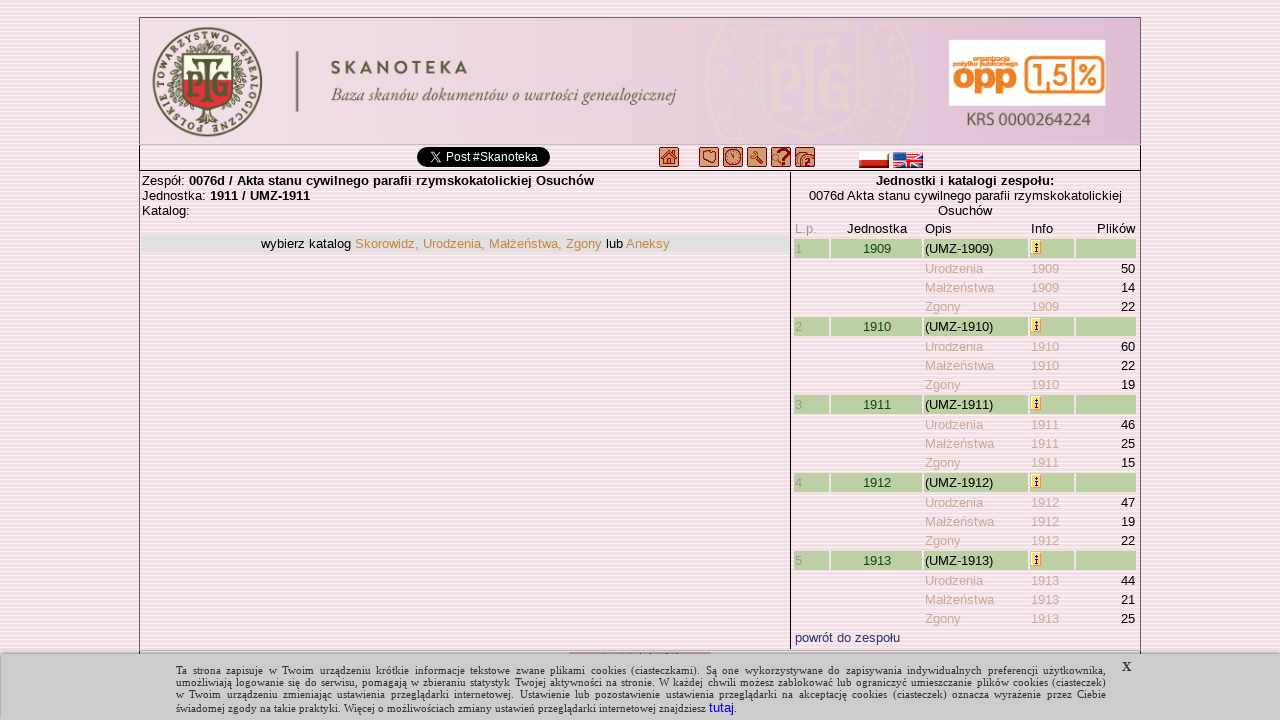

--- FILE ---
content_type: text/html; charset=UTF-8
request_url: https://skanoteka.genealodzy.pl/ar2-zs0076d-sy1911
body_size: 2969
content:
<!DOCTYPE html>
<html>

	<head>
		<title>Skanoteka - Baza skanów dokumentów o wartości genealogicznej</title>
<meta http-equiv="Content-Type" content="text/html; charset=utf-8">
<meta property="og:image" content="https://skanoteka.genealodzy.pl/images/PTG_Logo_Skanoteka_pl_PL_200.png" />
<meta name="author" content="Genealodzy.PL Genealogia">
<meta name="copyright" content="Copyright (c) 2006-2025 Polskie Towarzystwo Genealogiczne">
<meta name="description" content="Baza skanów dokumentów o wartości genealogicznej.">
<meta name="revisit-after" content="1 days">
<link rel="canonical" href="https://skanoteka.genealodzy.pl">
<link rel="stylesheet" href="style/style.css?=v4" type="text/css">
<link rel="stylesheet" href="style/ajaxcss.css?=v2" type="text/css">
<link rel="stylesheet" href="//code.jquery.com/ui/1.13.2/themes/base/jquery-ui.css">
<link rel="apple-touch-icon" sizes="180x180" href="/images/apple-touch-icon.png?=v2">
<link rel="icon" type="image/png" sizes="32x32" href="/images/favicon-32x32.png?=v2">
<link rel="icon" type="image/png" sizes="16x16" href="/images/favicon-16x16.png?=v2">
<link rel="manifest" href="/images/site.webmanifest">
<link rel="shortcut icon" href="/images/favicon.ico?=v2">
<meta name="msapplication-TileColor" content="#da532c">
<meta name="msapplication-config" content="/images/browserconfig.xml">
<meta name="theme-color" content="#ffffff">
<script src="https://code.jquery.com/jquery-3.6.0.js"></script>
<script src="https://code.jquery.com/ui/1.13.2/jquery-ui.js"></script>
<script src="js/snap.svg-min.js"></script>
<style>
.ui-state-default, .ui-widget-content .ui-state-default, .ui-widget-header .ui-state-default, .ui-button, html .ui-button.ui-state-disabled:hover, html .ui-button.ui-state-disabled:active {
	background: #f3e2e7;
	border: 1px solid #c5c5c5;
}

.ui-state-active, .ui-widget-content .ui-state-active, .ui-widget-header .ui-state-active, a.ui-button:active, .ui-button:active, .ui-button.ui-state-active:hover {
	background: #f3d0e7;
	border: 1px solid #c5c5c5;
	color: black;
}

.ui-accordion .ui-accordion-content {
	padding: 0px 0px;
	background: none;
}

.ui-state-active .ui-icon,
.ui-button:active .ui-icon {
	background-image: url("https://code.jquery.com/ui/1.13.2/themes/base/images/ui-icons_444444_256x240.png");
}

:root
{
	--background-image-url: url('/images/back-pink.gif');
}</style><link rel="shortcut icon" href="images/favicon.ico">

		<script async src="https://platform.twitter.com/widgets.js"></script>
		<script src="ajax/ajaxcore.js"></script>
		<script src="ajax/ajax.js"></script>
		<script src="style/centeredpop.js"></script>
		<script>
			var _gaq = _gaq || [];
_gaq.push(['_setAccount', 'UA-22184319-1']);
_gaq.push(['_trackPageview']);

(function () {
var ga = document.createElement('script');
ga.type = 'text/javascript';
ga.async = true;
ga.src = ('https:' == document.location.protocol ? 'https://ssl' : 'http://www') + '.google-analytics.com/ga.js';
var s = document.getElementsByTagName('script')[0];
s.parentNode.insertBefore(ga, s);
})();
		</script>
			</head>

	<body id="body">
		<script src="/cookies_komunikat.js"></script>
		<div>
			<br>
			<table style="border-collapse: collapse; width: 1000px; margin: 0 auto; border: 1px solid rgb(100,100,100)">
				<tr>
					<td class="head">
													<a href="/" target="_self" title="https://metryki.genealodzy.pl/">
								<img style="display: block;max-width: 1000px" src=/images/PTG_Banner_Skanoteka-OPP_pl_PL.png?v3 alt="metryki.genealodzy.pl" title="metryki.genealodzy.pl"></a>
											</td>
				</tr>
				<tr>
					<td class="pasek2">
													<div class="center">

								<table border="0" cellpadding="0" cellspacing="0" width="98%">
									<tr>
										<td width="100%">
											<table border="0" cellpadding="0" cellspacing="0" width="100%">
												<tr>
													<td width="230" class="left valign-middle">
																											</td>
													<td width="220" class="valign-middle">
														<div id="fb-root"></div>
														<script>
															(function (d, s, id) {
var js,
fjs = d.getElementsByTagName(s)[0];
if (d.getElementById(id)) 
return;


js = d.createElement(s);
js.id = id;
js.src = "https://connect.facebook.net/en_US/sdk.js#xfbml=1&version=v3.0";
fjs.parentNode.insertBefore(js, fjs);
}(document, 'script', 'facebook-jssdk'));
														</script>
														<div class="fb-share-button" data-href="https://skanoteka.genealodzy.pl" data-layout="button"></div>
														<a href="https://twitter.com/intent/tweet?button_hashtag=Skanoteka&ref_src=twsrc%5Etfw" class="twitter-hashtag-button" data-text="Projekt digitalizacji i indeksacji metryk" data-url="https://skanoteka.genealodzy.pl" data-show-count="false"></a>

													</td>
													<td width="400" class="valign-middle">
														<a href="https://genealodzy.pl"><img class="valign-sub" src="images/navhome.gif" width="20" height="20" alt="Genealodzy.PL" title="Genealodzy.PL"></a>
&nbsp;&nbsp;&nbsp;
<a href="/"><img class="valign-sub" src="images/navmapa.gif" width="20" height="20" alt="Strona główna" title="Strona główna"></a>
<a href="https://geneteka.genealodzy.pl/plany.php"><img src="images/navplany.gif" class="valign-sub" width="20" height="20" alt="Zasoby w trakcie indeksacji" title="Zasoby w trakcie indeksacji"></a>
<a href="https://geneteka.genealodzy.pl/jak-indeksowac-U-Z.php"><img src="images/navhelp.gif" class="valign-sub" width="20" height="20" alt="Jak indeksować" title="Jak indeksować"></a>
<a href="opjk"><img src="images/navjak.gif" class="valign-sub" width="20" height="20" alt="Jak wyszukiwać" title="Jak wyszukiwać"></a>
<a href="https://genealodzy.pl/donate-pol"><img src="images/navdonate.gif" class="valign-sub" width="20" height="20" alt="Jak wspomóc" title="Jak wspomóc"></a>
&nbsp;&nbsp;&nbsp;&nbsp;&nbsp;&nbsp;&nbsp;&nbsp;&nbsp;
<a href="/?op=lang&amp;lang=pl_PL"><img src="images/flag-pol.png" class="valign-middle" alt="flag-pol.png" width="30" height="16" title="polski"></a>
<a href="/?op=lang&amp;lang=en_EN"><img src="images/flag-eng.png" class="valign-middle" alt="flag-eng.png" width="30" height="16" title="english"></a>
													</td>
													<td></td>
												</tr>
											</table>
										</td>
									</tr>
								</table>
							</div>
											</td>
				</tr>

				<tr>
					<td>
						
	<table width="100%">
		<tr>
			<td width="65%" class="valign-top">
				Zespół:
				<span class="bold">
					0076d / Akta stanu cywilnego parafii rzymskokatolickiej Osuchów
				</span>
				<br>Jednostka:
				<span class="bold">
					1911 / 
											UMZ-1911
									</span>
				<br>Katalog:
				<span class="bold">
					
				</span>
																<br><br>

				<div id="pliki" class="dataDiv">
					<table style="width:100%;">
												<tr>
							<td>
															</td>
						</tr>

						<tr>
							<td style="background-color:#E0E0E0;text-align:center">
																											wybierz katalog
										<span class="peru">Skorowidz, Urodzenia, Małżeństwa, Zgony</span>
										lub
										<span class="peru">Aneksy
										</span>
																							</td>
						</tr>
					</table>
				</div>
			</td>
			<td width="35%" class="right-table valign-top">
				<div class="center">
					<span class="bold">
						Jednostki i katalogi zespołu:
					</span>
					<br>0076d Akta stanu cywilnego parafii rzymskokatolickiej Osuchów<br>
				</div>

<table width="100%" border="0" class="sygnatury-right">
	<tr>
		<td>
			<span class="grey">L.p.</span>
		</td>
		<td class="center">Jednostka</td>
		<td>Opis</td>
		<td>Info</td>
		<td class="right">Plików</td>
	</tr>
	
		<tr>
			<td class="top">
				<span class="grey">1</span>
			</td>
			<td class="top center">
								<a class="po" href=index.php?op=kt&amp;id=575&amp;sy=1909>1909</a>
			</td>
			<td class="top">(UMZ-1909)</td>
			<td class="top" title="">
				<img src="images/info.gif" alt="" title="">

								
			</td>
			<td class="top">&nbsp;</td>
		</tr>

		
					<tr>
				<td></td>
				<td>

																				</td>
				<td>
										<a class=won href=id575-sy1909-kt1>
						Urodzenia
					</a>
				</td>
				<td title=1909>
					<a class=won href=id575-sy1909-kt1>
						1909
					</a>
				</td>

				<td class=won align="right">50</td>
			</tr>

					<tr>
				<td></td>
				<td>

																				</td>
				<td>
										<a class=won href=id575-sy1909-kt2>
						Małżeństwa
					</a>
				</td>
				<td title=1909>
					<a class=won href=id575-sy1909-kt2>
						1909
					</a>
				</td>

				<td class=won align="right">14</td>
			</tr>

					<tr>
				<td></td>
				<td>

																				</td>
				<td>
										<a class=won href=id575-sy1909-kt3>
						Zgony
					</a>
				</td>
				<td title=1909>
					<a class=won href=id575-sy1909-kt3>
						1909
					</a>
				</td>

				<td class=won align="right">22</td>
			</tr>

		
	
		<tr>
			<td class="top">
				<span class="grey">2</span>
			</td>
			<td class="top center">
								<a class="po" href=index.php?op=kt&amp;id=575&amp;sy=1910>1910</a>
			</td>
			<td class="top">(UMZ-1910)</td>
			<td class="top" title="">
				<img src="images/info.gif" alt="" title="">

								
			</td>
			<td class="top">&nbsp;</td>
		</tr>

		
					<tr>
				<td></td>
				<td>

																				</td>
				<td>
										<a class=won href=id575-sy1910-kt1>
						Urodzenia
					</a>
				</td>
				<td title=1910>
					<a class=won href=id575-sy1910-kt1>
						1910
					</a>
				</td>

				<td class=won align="right">60</td>
			</tr>

					<tr>
				<td></td>
				<td>

																				</td>
				<td>
										<a class=won href=id575-sy1910-kt2>
						Małżeństwa
					</a>
				</td>
				<td title=1910>
					<a class=won href=id575-sy1910-kt2>
						1910
					</a>
				</td>

				<td class=won align="right">22</td>
			</tr>

					<tr>
				<td></td>
				<td>

																				</td>
				<td>
										<a class=won href=id575-sy1910-kt3>
						Zgony
					</a>
				</td>
				<td title=1910>
					<a class=won href=id575-sy1910-kt3>
						1910
					</a>
				</td>

				<td class=won align="right">19</td>
			</tr>

		
	
		<tr>
			<td class="top">
				<span class="grey">3</span>
			</td>
			<td class="top center">
								<a class="po" href=index.php?op=kt&amp;id=575&amp;sy=1911>1911</a>
			</td>
			<td class="top">(UMZ-1911)</td>
			<td class="top" title="">
				<img src="images/info.gif" alt="" title="">

								
			</td>
			<td class="top">&nbsp;</td>
		</tr>

		
					<tr>
				<td></td>
				<td>

																				</td>
				<td>
										<a class=won href=id575-sy1911-kt1>
						Urodzenia
					</a>
				</td>
				<td title=1911>
					<a class=won href=id575-sy1911-kt1>
						1911
					</a>
				</td>

				<td class=won align="right">46</td>
			</tr>

					<tr>
				<td></td>
				<td>

																				</td>
				<td>
										<a class=won href=id575-sy1911-kt2>
						Małżeństwa
					</a>
				</td>
				<td title=1911>
					<a class=won href=id575-sy1911-kt2>
						1911
					</a>
				</td>

				<td class=won align="right">25</td>
			</tr>

					<tr>
				<td></td>
				<td>

																				</td>
				<td>
										<a class=won href=id575-sy1911-kt3>
						Zgony
					</a>
				</td>
				<td title=1911>
					<a class=won href=id575-sy1911-kt3>
						1911
					</a>
				</td>

				<td class=won align="right">15</td>
			</tr>

		
	
		<tr>
			<td class="top">
				<span class="grey">4</span>
			</td>
			<td class="top center">
								<a class="po" href=index.php?op=kt&amp;id=575&amp;sy=1912>1912</a>
			</td>
			<td class="top">(UMZ-1912)</td>
			<td class="top" title="">
				<img src="images/info.gif" alt="" title="">

								
			</td>
			<td class="top">&nbsp;</td>
		</tr>

		
					<tr>
				<td></td>
				<td>

																				</td>
				<td>
										<a class=won href=id575-sy1912-kt1>
						Urodzenia
					</a>
				</td>
				<td title=1912>
					<a class=won href=id575-sy1912-kt1>
						1912
					</a>
				</td>

				<td class=won align="right">47</td>
			</tr>

					<tr>
				<td></td>
				<td>

																				</td>
				<td>
										<a class=won href=id575-sy1912-kt2>
						Małżeństwa
					</a>
				</td>
				<td title=1912>
					<a class=won href=id575-sy1912-kt2>
						1912
					</a>
				</td>

				<td class=won align="right">19</td>
			</tr>

					<tr>
				<td></td>
				<td>

																				</td>
				<td>
										<a class=won href=id575-sy1912-kt3>
						Zgony
					</a>
				</td>
				<td title=1912>
					<a class=won href=id575-sy1912-kt3>
						1912
					</a>
				</td>

				<td class=won align="right">22</td>
			</tr>

		
	
		<tr>
			<td class="top">
				<span class="grey">5</span>
			</td>
			<td class="top center">
								<a class="po" href=index.php?op=kt&amp;id=575&amp;sy=1913>1913</a>
			</td>
			<td class="top">(UMZ-1913)</td>
			<td class="top" title="">
				<img src="images/info.gif" alt="" title="">

								
			</td>
			<td class="top">&nbsp;</td>
		</tr>

		
					<tr>
				<td></td>
				<td>

																				</td>
				<td>
										<a class=won href=id575-sy1913-kt1>
						Urodzenia
					</a>
				</td>
				<td title=1913>
					<a class=won href=id575-sy1913-kt1>
						1913
					</a>
				</td>

				<td class=won align="right">44</td>
			</tr>

					<tr>
				<td></td>
				<td>

																				</td>
				<td>
										<a class=won href=id575-sy1913-kt2>
						Małżeństwa
					</a>
				</td>
				<td title=1913>
					<a class=won href=id575-sy1913-kt2>
						1913
					</a>
				</td>

				<td class=won align="right">21</td>
			</tr>

					<tr>
				<td></td>
				<td>

																				</td>
				<td>
										<a class=won href=id575-sy1913-kt3>
						Zgony
					</a>
				</td>
				<td title=1913>
					<a class=won href=id575-sy1913-kt3>
						1913
					</a>
				</td>

				<td class=won align="right">25</td>
			</tr>

		
	
	
	<tr>
		<td colspan="4">
			<a href=id575>powrót do zespołu</a>
		</td>
	</tr>

</table></td></tr></table>					</td>
				</tr>
				<tr>
					<td class="pasek2">

													<div class="center">
								<a href="https://genealodzy.pl/donate-pol"><img src="images/donate.jpg" alt="donate"></a><br>
								<span class="darkslateblue">&copy; 2010-2025
									<a href="http://genealodzy.pl">Polskie Towarzystwo Genealogiczne</a>
								::
								<script>
									user = 'skanoteka';
									site = "genealodzy.pl";
									document.write('<a href=\"mailto:' + user + '@' + site + '\">');
									document.write('Administrator<\/a> ');
								</script>
								::
								</span>
							</div>
											</td>
				</tr>

			</table>
		</div>

	</body>
</html>


--- FILE ---
content_type: text/css
request_url: https://skanoteka.genealodzy.pl/style/style.css?=v4
body_size: 1142
content:
body {
    MARGIN-TOP: 1px;
    MARGIN-LEFT: 1px;
    MARGIN-RIGHT: 1px;
    MARGIN-BOTTOM: 1px;

    font-family: Tahoma, Verdana, Arial, Helvetica, sans-serif;
    font-size: 14px;
    font-weight: normal;
    text-decoration: none;
    background-image: var(--background-image-url)
}

img {
    border: 0;
}

table {
    border-collapse: collapse;
}

.twitter-hashtag-button {
    vertical-align: sub;
}

.valign-top {
    vertical-align: top;
}

.valign-middle {
    vertical-align: middle;
}

.valign-sub {
    vertical-align: sub;
}

.black {
    color: black;
}

.grey {
    color: #999999;
}

.brown {
    color: #BB6600;
}

.darkslateblue {
    color: darkslateblue;
}

.bold {
    font-weight: bold;
}

.peru {
    color: peru;
}

.uppercase {
    text-transform: uppercase;
}

.center {
    text-align: center;
}

.left {
    text-align: left;
}

.right {
    text-align: right;
}

.right-table {
    border-left-width: 1px;
    border-left-style: solid;
}

.sygnatury-lata {
    width: 80px;
}

.sygnatury-right {
    border-collapse: separate;
}

td.date {
    width: 80px;
}

input.input-year {
    width: 40px;
}

h4 {
    text-align: center;
}

h3 {
    text-align: center;
    color: #246624;
}

div.blink {
    text-decoration: blink;
    text-align: center;
}


TD {
    FONT-FAMILY: Tahoma, Verdana, Arial, Helvetica, sans-serif;
    FONT-SIZE: 13px;
}

TD.head {
    text-align: right;
    padding: 0px;
}

TD.foot {
    font-size: 15px;
    background-image: url(../images/back3.jpg);
    font-weight: bold;
    text-align: right;
}

TD.pasek {
    FONT-FAMILY: Tahoma, Verdana, Arial, Helvetica, sans-serif;
    FONT-SIZE: 13px;
    background: url(../images/methead.jpg);
}

TD.pasek2 {
    border: 1px double;
    border-top: 1px double rgb(190, 190, 190);
    height: 23px;
}

TD.b {
    COLOR: #118811;
    text-align: right;
    width: 7%
}

TD.d {
    COLOR: #551177;
    text-align: right;
    width: 7%
}

TD.s {
    COLOR: #660000;
    text-align: right;
    width: 7%
}

TD.bb {
    font-weight: bold;
    text-align: right;
    COLOR: #118811;
}

TD.bd {
    font-weight: bold;
    text-align: right;
    COLOR: #551177;
}

TD.bs {
    font-weight: bold;
    text-align: right;
    COLOR: #660000;
}

TD.e {
    FONT-FAMILY: Tahoma, Verdana, Arial, Helvetica, sans-serif;
    FONT-SIZE: 13px;
    COLOR: #BBBBBB;
}

TD.ok {
    FONT-FAMILY: Tahoma, Verdana, Arial, Helvetica, sans-serif;
    FONT-SIZE: 13px;
    COLOR: #117711;
    font-weight: bold;
}

TD.bad {
    FONT-FAMILY: Tahoma, Verdana, Arial, Helvetica, sans-serif;
    FONT-SIZE: 13px;
    COLOR: #771111;
}

TD.tab {
    background-color: #EEDDDD;
    border: 3px #551177;
}

TD.sap {
    text-align: right;
    COLOR: #775566;
    border: 3px #551177;
}

TD.sag {
    text-align: right;
    COLOR: #001111;
    background-color: #EEDDDD;
    border: 3px #551177;
}

TD.sagn {
    font-weight: bold;
    COLOR: #001111;
    background-color: #EEDDDD;
    border: 3px #551177;
}

TD.tdcn {
    font-weight: normal;
    text-align: center;
}

TD.tdcb {
    font-weight: bold;
    text-align: center;
}


TD.head {
    FONT-FAMILY: Tahoma, Verdana, Arial, Helvetica, sans-serif;
    FONT-SIZE: 13px;
    COLOR: #513131;
    border-top: 1px #513131;
    border-bottom: 1px #513131;
}

TD.subhead {
    FONT-FAMILY: Tahoma, Verdana, Arial, Helvetica, sans-serif;
    FONT-SIZE: 13px;
    COLOR: gray;
    font-style: italic;
}

TD.m1 {
    FONT-FAMILY: Tahoma, Verdana, Arial, Helvetica, sans-serif;
    FONT-SIZE: 13px;
    COLOR: #313151;
}

INPUT.met-text {
    BACKGROUND: #f5f5f5;
    COLOR: #232324;
    BORDER: solid 1px #464646;
    FONT-SIZE: 10pt;
}

DIV.met {
    FONT-FAMILY: Tahoma, Verdana, Arial, Helvetica, sans-serif;
    FONT-SIZE: 14px;
}

TEXTAREA.met {
    FONT-SIZE: 14px;
    FONT-FAMILY: Tahoma;
    COLOR: #373737;
    background-color: #C7C7C7;
}

.instrukcja_tagowania {
    margin-left: 180px;
    margin-right: 180px;
}
.instrukcja_tagowania li {
    margin-top: 10px;
}

td.top {
    font: normal 13px verdana, arial, helvetica, sans-serif;
    height: 10px;
    BORDER-TOP: 1px #513131;


    background-color: #BDD0A3;
}

td.jednostka {
    max-width: 450px;
    padding-left:10px;
}
td.tagi {
    padding-left:10px;
    min-width: 200px;
}

td.plik {
    padding-left:10px;
}

td.lata {
    padding-left:10px;
}

td.zespol {
    padding-left:10px;
}

td.bot {
    font: bold 13px verdana, arial, helvetica, sans-serif;
    height: 10px;
    BORDER-LEFT: 1px #513131;
    background-color: #DDFFDD;
}

A:link,
A:active,
A:visited {
    color: #333377;
    font: 13px Tahoma, Verdana, sans-serif;
    text-decoration: none;
    background: none;
}

A.plik:link,
A.plik:active {
    color: #333377;
    font: 13px Tahoma, Verdana, sans-serif;
    text-decoration: none;
    background: none;
}

A.plik:visited {
    color: #0373A7;
    font: 13px Tahoma, Verdana, sans-serif;
    text-decoration: none;
    background: none;
}

A.plik:hover {
    text-decoration: underline;
    background: none;
}

A:hover {
    color: #3333AA;
    font: 13px Tahoma, Verdana, sans-serif;
    text-decoration: underline;
    background: none;
}

A.asc:link,
A.asc:active,
A.asc:visited {
    color: #317131;
    font: 13px Tahoma, Verdana, sans-serif;
    text-decoration: none;
    background: none;
}

A.asc:hover {
    color: #418141;
    font: 13px Tahoma, Verdana, sans-serif;
    text-decoration: underline;
    background: none;
}

A.wo:link,
A.wo:active,
A.wo:visited {
    color: #BB6600;
    font: 13px Tahoma, Verdana, sans-serif;
    text-decoration: none;
    background: none;
}

A.wo:hover {
    color: #CC8800;
    font: 13px Tahoma, Verdana, sans-serif;
    text-decoration: underline;
    background: none;
}

SPAN.won {
    color: #CCAA99;
    font: 13px Tahoma, Verdana, sans-serif;
    text-decoration: none;
    background: none;
}

A.won:link,
A.won:active,
A.won:visited {
    color: #CCAA99;
    font: 13px Tahoma, Verdana, sans-serif;
    text-decoration: none;
    background: none;
}

A.won:hover {
    color: #998866;
    font: 13px Tahoma, Verdana, sans-serif;
    text-decoration: underline;
    background: none;
}

A.po:link,
A.po:visited {
    color: #144614;
    font: 13px Tahoma, Verdana, sans-serif;
    text-decoration: none;
    background: none;
}

A.po:hover,
A.po:active {
    color: #5399A3;
    font: 13px Tahoma, Verdana, sans-serif;
    text-decoration: underline;
    background: none;
}

A.pon:link,
A.pon:visited {
    color: #88AA77;
    font: 13px Tahoma, Verdana, sans-serif;
    text-decoration: none;
    background: none;
}

A.pon:hover,
A.pon:active {
    color: #437983;
    font: 13px Tahoma, Verdana, sans-serif;
    text-decoration: underline;
    background: none;
}

map>area,
map>area:active,
map>area:focus {
    outline: none;
    border: 0;
}


--- FILE ---
content_type: application/javascript
request_url: https://skanoteka.genealodzy.pl/cookies_komunikat.js
body_size: 883
content:
(function () { var RACK = { getCookie: function (b) { if ("" != document.cookie) { var a = document.cookie.split("; "); for (i = 0; i < a.length; i++) { var c = a[i].split("=")[0], d = a[i].split("=")[1]; if (c == b) return unescape(d) } } }, setCookie: function (b, a, c) { c = (new Date).getTime() + 864E5 * c; document.cookie = b + "=" + a + "; EXPIRES=" + (new Date(c)).toGMTString() + "; path=/" } }; window.onload = function () { if ("1" != RACK.getCookie("RACK")) { var b = document.getElementsByTagName("body")[0], a = document.createElement("div"); a.className = "RACKWrapper"; a.style.cssText = "position: fixed; bottom: 0; width: 100%; background-color: #ccc; z-index: 1; box-shadow: 0 0 5px #666;"; a.innerHTML = '<div style="max-width: 930px; margin: 0 auto; position: relative; padding: 10px 35px 5px 35px; font-size: 11px; font-family: Verdana; text-align:justify; color:#333; line-height: normal; "><a class="cookieInfoZamknij" style="position:absolute; right:10px; top:5px; text-decoration:none; font-family: Verdana; color: #333; font-weight: bold;" href="#" title="Zamknij">X</a>Ta strona zapisuje w&nbsp;Twoim urz&#261;dzeniu kr&#243;tkie informacje tekstowe zwane plikami cookies (ciasteczkami). S&#261; one wykorzystywane do zapisywania indywidualnych preferencji u&#380;ytkownika, umo&#380;liwiaj&#261; logowanie si&#281; do serwisu, pomagaj&#261; w&nbsp;zbieraniu statystyk Twojej aktywno&#347;ci na stronie. W&nbsp;ka&#380;dej chwili mo&#380;esz zablokowa&#263; lub ograniczy&#263; umieszczanie plik&#243;w&nbsp;cookies (ciasteczek) w&nbsp;Twoim urz&#261;dzeniu zmieniaj&#261;c ustawienia przegl&#261;darki internetowej. Ustawienie lub pozostawienie ustawienia przegl&#261;darki na akceptacj&#281; cookies (ciasteczek) oznacza wyra&#380;enie przez Ciebie &#347;wiadomej zgody na takie praktyki. Wi&#281;cej o&nbsp;mo&#380;liwo&#347;ciach zmiany ustawie&#324; przegl&#261;darki internetowej znajdziesz <a style="color:#0000ee" href="https://www.jak-zablokowac-cookies.pl" title="Zmiana ustawie&#324; cookies (ciasteczek)" target="_blank">tutaj</a>.</div>'; b.appendChild(a); a.querySelectorAll('.cookieInfoZamknij')[0].onclick = function () { RACK.setCookie("RACK", "1", "3650"); a.style.display = "none"; return !1 } } } })();